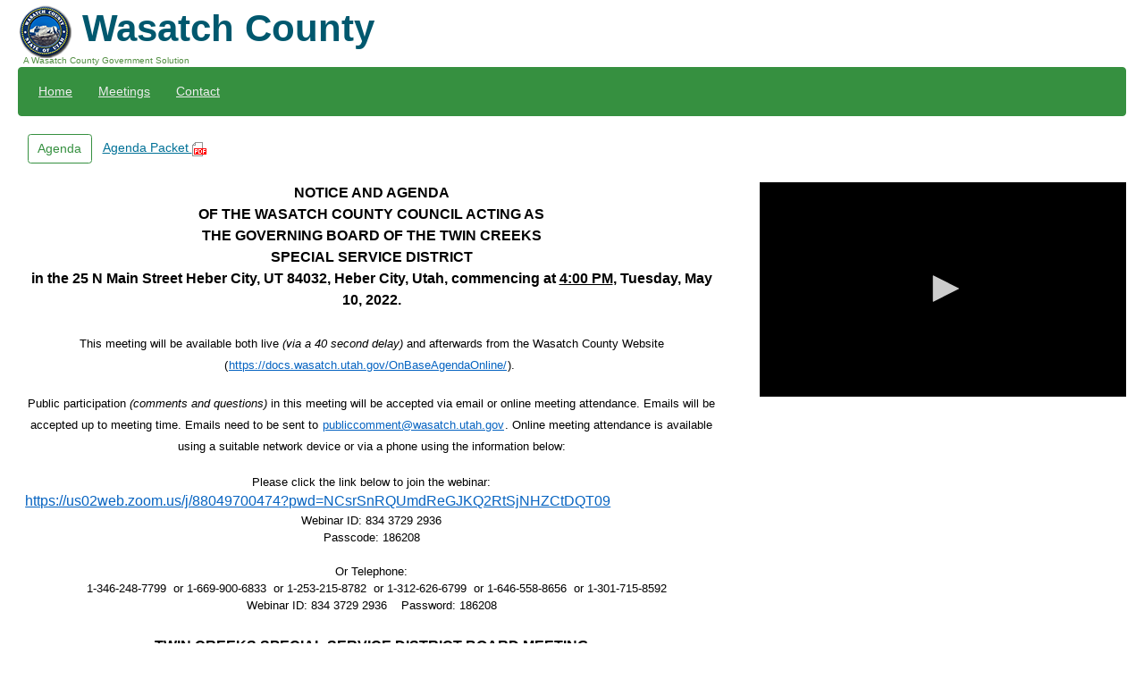

--- FILE ---
content_type: text/html; charset=utf-8
request_url: https://docs.wasatch.utah.gov/OnBaseAgendaOnline/Meetings/ViewMeeting?id=1724&doctype=1
body_size: 28379
content:

<!DOCTYPE html>
<html lang="en-us">
<head>
	<meta charset="utf-8" />
	<title>Twin Creeks Special Service District - 5/10/2022 4:00:00 PM - OnBase Agenda Online</title>
	<link href="/OnBaseAgendaOnline/favicon.ico" rel="shortcut icon" type="image/x-icon" />
	<meta name="viewport" content="width=device-width" />
	
	<meta name="format-detection" content="telephone=no" />

	<script src="/OnBaseAgendaOnline/bundles/jquery?v=0XJqbYX4tFhH25_G_qbbiJSeeoDaZY7hjfcdPnQjLwc1"></script>


	<link href="/OnBaseAgendaOnline/bundles/css?v=70WAfh5_Fryuvc09STu6rVeZuOqzlpEN2LfMECCmFrw1" rel="stylesheet"/>



	<script src="/OnBaseAgendaOnline/Scripts/bootstrap.bundle-5.1.3.min.js" type="text/javascript"></script>

	<!-- Dynamic Stylesheet -->
	<link href="/OnBaseAgendaOnline/Style" rel="stylesheet" />
</head>
<body>
	<div id="accessible-nav" class="visually-hidden-focusable accessible-nav navbar">
		<ul class="nav navbar-nav">
			<li class="nav-link">
				<a id="skip-to-main-content" href="#main-content">Skip to main content</a>
			</li>
			<li class="nav-link">
				<a id="skip-to-intro-content" class="hidden" href="#intro-content">Skip to introduction content</a>
			</li>
			<li class="nav-link">
				<a id="skip-to-search-content" class="hidden" href="#search-content">Skip to search</a>
			</li>
		</ul>
	</div>
	<div id="logo-container">
		
<div class="logo">
	<img src="https://docs.wasatch.utah.gov/OnBaseAgendaOnline/images/AgendaLogo1.png" alt="Logo"> 
	Wasatch County
</div> 
<div class="logo-small">
	A Wasatch County Government Solution
</div>
	</div>
	<div id="navbar" class="navbar navbar-expand-sm navbar-dark" role="navigation">
		<div class="navbar-header">
			<button class="navbar-toggler"
					type="button"
					data-bs-toggle="collapse"
					data-bs-target="#navbarNavAltMarkup"
					aria-controls="navbarNavAltMarkup"
					aria-expanded="false">
				<span class="navbar-toggler-icon header"></span>
			</button>
			<div class="media-collapse">
				<span id="media-collapse-text">Hide Media</span>
			</div>
		</div>
		<div id="navbarNavAltMarkup" class="navbar-collapse collapse">
			<ul class="nav navbar-nav">
				<li class="nav-link"><a href="/OnBaseAgendaOnline/" id="lnkNavHome" title="Navigate to home page">Home</a></li>
				<li class="nav-link"><a href="/OnBaseAgendaOnline/Meetings" id="lnkNavMeetings" title="Navigate to meeting search page">Meetings</a></li>
				<li class="nav-link"><a href="/OnBaseAgendaOnline/Home/Contact" id="lnkNavContact" title="Navigate to contact info page">Contact</a></li>
			</ul>
		</div>

	</div>
	<div>
		
		<section class="content-wrapper clear-fix">
			
<script type="text/javascript">
	const TABLET_SIZE = 900;
	const PHONE_SIZE = 480;

	var g_isLargeDisplay = true;
	var g_documentType = '1';
	var g_mediaAndItemViewTop = 0;

	$(window).on('load', function () {
		loadAgendaDocument(g_documentType);
	});

	$(document).ready(function () {
		g_mediaAndItemViewTop = $('#mediaAndItemView').offset().top;

		checkIfLargeDisplay();

		setupKeyNavigationOfOutline();
	});

	$(window).on("scroll", function () {
		positionPanels();
	});

	$(window).on("resize", function () {
		checkIfLargeDisplay();

		positionPanels();
	});

	function loadAgendaDocument(doctype)
	{
		var type = 'agenda';
		var isDocumentAvailable = 'True';

		if ( doctype == 2 )
		{
			type = 'minutes';
			isDocumentAvailable = 'False';
		}
		else if ( doctype == 3 )
		{
			type = 'summary';
			isDocumentAvailable ='False';
		}

		var url = '/OnBaseAgendaOnline/Documents/ViewAgenda?meetingId=1724&type=AGENDATYPEVALUE&doctype=' + doctype;

		url = url.replace('AGENDATYPEVALUE', type);

		if (isDocumentAvailable == "False")
		{
			$('#main-content').html('Document unavailable');
		}
		else
		{
			$.get
			(
				url,
				function (data)
				{
					//deleting inherited meta and title tags
					$(document).ready(function () {
						let parentElement = $('#main-content');
						if (parentElement.length > 0) {
							parentElement.find('meta').remove();
							parentElement.find('title').remove();
						}
					})

					$('#main-content').html(data);
					var linkId = 1;
					//replace the link hrefs and create the click handler using jquery (used for IE9 and IE10 compatibility)
					$('#main-content a').each(function () {
						if ($(this).attr("href") != null) {
							// add ID for automation
							if ($(this).attr("id") == null) {
								$(this).attr("id", "lnkAgendaItem_" + linkId++);
							}
							let hrefValue = $(this).attr("href");
							let dataRegex = /loadAgendaItem\((\d{1,}),(true|false)\)/.exec(hrefValue);

							if (dataRegex != null)
							{
								let sectionOrItemId = dataRegex[1];
								let isSection = dataRegex[2] == "true";

								if (sectionOrItemId != null && isSection != null){
									$(this).click(function (e){
										loadAgendaItem(sectionOrItemId, isSection);
										selectTreeItemByObject($(this));
										e.preventDefault();
										return false;
									});

									$(this).attr("href", "#mediaAndItemView");
									$(this).attr("tabIndex", "-1");
									if (isSection) {
										$(this).attr("title", "Read more details about this section");
									}
									else {
										$(this).attr("title", "Read more details about this item");
									}
								}
							}
						}
					});
					setupTreeNavigation();

					$(window).resize();
				}
			);
		}

		// The global document type gets reset to whatever meeting document button was clicked.
		g_documentType = doctype;

		// Update agenda buttons
		updateAgendaButtons();

		// Clear out the item view section.
		$('#itemView').empty();

		positionPanels();
	}

	function loadAgendaItem(itemId, isSection)
	{
		var type = 'agenda';

		if ( g_documentType == 2 )
		{
			type = 'minutes';
		}
		else if ( g_documentType == 3 )
		{
			type = 'summary';
		}

		var url = '/OnBaseAgendaOnline/Meetings/ViewMeetingAgendaItem?meetingId=1724&itemId=ITEMIDVALUE&isSection=ISSECTIONVALUE&type=AGENDATYPEVALUE'
					.replace("ITEMIDVALUE", encodeURIComponent(itemId))
					.replace("ISSECTIONVALUE", isSection ? "true" : "false")
					.replace('AGENDATYPEVALUE', type);

		$.get
		(
			url,
			function (data)
			{
				$('#itemView').html(data);

				$(window).resize();

				$("#mediaAndItemView").focus();

				let scrollOffset = 0;
				if (!g_isLargeDisplay)
				{
                    let playerContainerHeight = 0;
                    if ($("#player-container")[0]) {
                        playerContainerHeight = $("#player-container").outerHeight() + $("#navbar").outerHeight();
					}
                    scrollOffset = playerContainerHeight + 60;
				}
				window.scrollTo({
					top: ($("#mediaAndItemView").position().top - scrollOffset),
					behavior: "smooth"
					});
			}
		);

		
		if (isSection) {
			if (sectionEventPoints[itemId] != null)
			{
				jumpMedia(sectionEventPoints[itemId]);
			}
		}
		else
		{
			if (itemEventPoints[itemId] != null)
			{
				jumpMedia(itemEventPoints[itemId]);
			}
		}
		
	}

	function loadAgendaSection(sectionId)
	{
		loadAgendaItem(sectionId, true);
	}

	function updateAgendaButtons()
	{
		if (g_documentType == 2)
		{
			clearCurrentButton("#btnAgenda");
			clearCurrentButton("#btnSummary");
			setCurrentButton("#btnMinutes");
		}
		else if (g_documentType == 3)
		{
			clearCurrentButton("#btnAgenda");
			setCurrentButton("#btnSummary");
			clearCurrentButton("#btnMinutes");
		}
		else
		{
			setCurrentButton("#btnAgenda");
			clearCurrentButton("#btnSummary");
			clearCurrentButton("#btnMinutes");
		}
	}

	function setCurrentButton(buttonId) {
		$(buttonId).attr({
			disabled: "disabled",
			class: "btn btn-default"
		});
	}

	function clearCurrentButton(buttonId) {
		$(buttonId).attr({
			class: "btn btn-primary"
		});

		$(buttonId).removeAttr('disabled');
	}

	function checkIfLargeDisplay() {
		g_isLargeDisplay = $(window).width() >= TABLET_SIZE;
	}

	function positionPanels() {
		if (g_isLargeDisplay) {
			positionPanelsOnRight();
		}
		else
		{
			positionPanelsOnBottom();
		}
	}

	function positionPanelsOnRight() {
		let windowWidth = $(window).width();
		let verticleScrollOffset = $(window).scrollTop();

		$('#main-content').css("width", windowWidth * .63).css("float", "left");
		$('#mediaAndItemView').css("width", windowWidth * .32).css("float", "right")
			.css('top', calculateMediaAndItemViewTop(verticleScrollOffset) + 'px');

		$('#itemView').css("overflow-y", "scroll")
			.css('height', calculateItemDetailsHeight(verticleScrollOffset) + 'px');
	}

	function positionPanelsOnBottom() {
		$('#main-content').css("width", "auto").css("float", "none");
		$('#mediaAndItemView').css("width", "auto").css("float", "none").css('top', 'auto');
		$('#itemView').css("overflow-y", "auto").css('height', "auto");
	}

	function calculateMediaAndItemViewTop(verticleScrollOffset) {
		if (verticleScrollOffset > g_mediaAndItemViewTop) {
			return Math.floor(verticleScrollOffset - g_mediaAndItemViewTop);
		}
		return 0;
	}

	function calculateItemDetailsHeight(verticleScrollOffset) {
		let playerContainerHeight = 0;
		if ($("#player-container")[0]) {
            playerContainerHeight = $("#player-container").outerHeight();
		}
        let height = ($(window).height() - playerContainerHeight);
		if (verticleScrollOffset < g_mediaAndItemViewTop) {
			height -= g_mediaAndItemViewTop - verticleScrollOffset;
		}
		return Math.floor(height);
	}

	// Keyboard accessibility for meeting tree
	const PAGE_UP_PAGE_DOWN_NODE_JUMP = 5;

	function setupKeyNavigationOfOutline() {
		$("#main-content").on("keydown", handleKeyDownOnTree);
	}

	function handleKeyDownOnTree(e) {
		var handled = true;
		switch (e.key) {
			case 'Up':
			case "ArrowUp":
				selectTreeItemByIndex(currentTreeIndex - 1);
				break;
			case 'Down':
			case "ArrowDown":
				selectTreeItemByIndex(currentTreeIndex + 1);
				break;

			case "PageUp":
				selectTreeItemByIndex(currentTreeIndex - PAGE_UP_PAGE_DOWN_NODE_JUMP);
				break;
			case "PageDown":
				selectTreeItemByIndex(currentTreeIndex + PAGE_UP_PAGE_DOWN_NODE_JUMP);
				break;

			case "Home":
				selectTreeItemByIndex(0);
				break;
			case "End":
				selectTreeItemByIndex(treeItems.length - 1);
				break;

			case "Enter":
				showDetails();
				break;

			default:
				handled = false;
		}
		if (handled) {
			e.stopPropagation();
			e.preventDefault();
		}
	}

	var treeItems;
	var currentTreeIndex = -1;
	var firstTime = true;

	function setupTreeNavigation() {
		currentTreeIndex = -1;
		treeItems = $("#main-content a[href='#mediaAndItemView']");

		selectTreeItemByIndex(0, false);
		if (!firstTime) {
			$('#skip-to-main-content').click();
		}
		firstTime = false;
	}

	function selectTreeItemByIndex(newIndex, setFocus = true) {
		clearSelectedTreeItem();

		if (newIndex < 0) {
			currentTreeIndex = 0;
		}
		else if (newIndex >= treeItems.length) {
			currentTreeIndex = treeItems.length - 1;
		}
		else {
			currentTreeIndex = newIndex;
		}

		selectTreeItem($(treeItems[currentTreeIndex]), setFocus);
	}

	function selectTreeItemByObject(treeItem) {
		selectTreeItemByIndex(getTreeItemIndex(treeItem), true);
	}

	function clearSelectedTreeItem() {
		if (currentTreeIndex >= 0 && currentTreeIndex < treeItems.length) {
			$(treeItems[currentTreeIndex]).removeClass("selected-item");
			$(treeItems[currentTreeIndex]).attr("tabIndex", "-1");
		}
	}

	function selectTreeItem(treeItem, setFocus = true) {
		treeItem.addClass("selected-item");
		treeItem.attr("tabIndex", "0");
		if (setFocus) {
			treeItem.focus();
		}
	}

	function getTreeItemIndex(treeItem) {
		return treeItems.index(treeItem);
	}

	function showDetails() {
		if (currentTreeIndex >= 0 && currentTreeIndex < treeItems.length) {
			$(treeItems[currentTreeIndex]).trigger("click");
		}
	}

	function focusBackToTreeItem() {
		let item = $(treeItems[currentTreeIndex]);
		item.focus();
		let offset = 60;
		// If small screen and showing media, offset by player and navigation bar height
		if ($(".media-collapse").is(":visible")) {
            offset += $(".player-container").outerHeight() + $(".navbar").outerHeight();
		}
        $(document).scrollTop(item.offset().top - offset);
	}
	// Keyboard accessibility for meeting tree
</script>
    <div id="agenda-table" class="container-fluid">
        <div id="agenda-container" class="row">
            <div class="no-padding">
                <div class="container-fluid">
                    <div class="row">
                        <div class="col-md-9 no-padding-left">
                            <div>
                                    <a href="#main-content" id="btnAgenda" role="button" class="btn btn-primary" onclick="loadAgendaDocument(1);" title="View Agenda for Twin Creeks Special Service District Twin Creeks Special Service District on 5/10/2022 4:00:00 PM">Agenda</a>
                                                                                                                                    <span class="meetingPadding"></span>
                                    <a href="/OnBaseAgendaOnline/Documents/DownloadFile/Twin_Creeks_Special_Service_District_1724_Agenda_Packet_5_10_2022_4_00_00_PM.pdf?documentType=5&amp;meetingId=1724&amp;isAttachment=True" id="lnkAgendaPacket" target="_blank"
                                       title="View PDF of Agenda Packet for Twin Creeks Special Service District Twin Creeks Special Service District on 5/10/2022 4:00:00 PM in a new tab">
                                        Agenda Packet
                                        <img src="/OnBaseAgendaOnline/Images/PDF_16x16.png" alt="PDF Icon" />
                                    </a>
                                								                            </div>
                        </div>
                    </div>
                </div>
                <br>
            </div>
        </div>

        <div class="row">
            <div class="no-padding">

                <div id="main-content" role="main" class="no-padding-left" aria-label="Meeting outline structure.  Can be navigated by using the following keys: &#39;up&#39;, &#39;down&#39;, &#39;home&#39;, &#39;end&#39;, &#39;page up&#39;, &#39;page down&#39;.  Keys navigate respectively to the item: &#39;previous&#39;, &#39;next&#39;, &#39;first&#39;, &#39;last&#39;, &#39;up 5&#39;, or &#39;down 5&#39;.  Use the &#39;Enter&#39; key to view the details of what is selected.">
                </div>

                <section id="mediaAndItemView" class="no-padding-right" tabindex="-1" aria-label="Details of the selected meeting item or section">
                    <div id="mediaView">



<script src="../Scripts/jwplayer/jwplayer.js?8.38.2"></script>

<script src="/OnBaseAgendaOnline/Scripts/browser.js"></script>

<script>
	var currentEventPoint;

	$.ajax({
		url: "/OnBaseAgendaOnline/Media/Validate"
	}).done(function (data) {
		jwplayer.key = data;
		SetupPlayer();
	});

	const RETRY_MAX = 30; // Roughly 5 minutes (30 * 10 seconds of HLS timeouts)
	var retryCounter = 0;

	const handleError = (e) => {
		// Error 232001 comes when the chunklist file fails to download but the playlist file is successful
		// see: https://developer.jwplayer.com/jwplayer/docs/jw8-player-errors-reference#232001
		if (retryCounter < RETRY_MAX && e.code == 232001) {
			retryCounter++;
			console.warn("Trying again to view the video: " + retryCounter);
			SetupPlayer();
		}
		else if (retryCounter >= RETRY_MAX) {
			console.warn("Video retry timed out");
		}
		// Note: error code 232404 when cache is full
	};

	function SetupPlayer() {
		//JWPLAYER
		var playerInstance = jwplayer('player').setup({
			playlist: [{
				file: "https://d2rwrkaun25yhl.cloudfront.net/mcvod/mediacache/amlst:uc4ibKH4Q6xyLFo4qWZ3xf5WveL9SHgh2-a-_D6EpvY_tAdvA-TbOhjPxO61EHXU/playlist.m3u8?instance=1&amp;token=Lx_3uFD97a-iyNHT9rNA8uhE6ahsW17Bfub_nLxp4Rb223W2aA"
			}],
			stretching: "uniform",
			base : "../scripts/jwplayer/",
			width: "100%",
			height: "280px",
			androidhls: true,
			autostart: false,
			events: {
				onReady: function (e) {
					$(window).trigger("resize");
				},
				onPlay: function (e) {
					if (currentEventPoint != null) {
						jwplayer('player').seek(currentEventPoint);
						currentEventPoint = null; //set the currentEventPoint to null after the player has jumped.
					}
				},
				onSetupError: function (e) {
					if ($.browser.needsFlash() == true && jwplayer().getRenderingMode() == "html5") {
						$("#player-container").html('<div class="noflash">' +
														'<span>' +
															'Sorry, Flash Player is either not installed or not enabled. <br />Please install or enable the flash plugin.' +
														'</span>' +
													'</div>');
					};
				},
			}
		});
		playerInstance.on('error', handleError);
	}

</script>

<div id="player-container" class="player-container">
	<div tabindex="0" class="jwplayer jw-reset jw-skin-seven jw-state-idle" id="player" style="width: 480px; height: 270px;">
		<div class="jw-aspect jw-reset"></div>
		<div class="jw-media jw-reset">
			<object name="myElement_swf_0" width="100%" height="100%" class="jw-swf jw-reset" id="myElement_swf_0" data="../Scripts/jwplayer/jwplayer.flash.swf" type="application/x-shockwave-flash" style="left: 0px; top: 0px; right: 0px; bottom: 0px; display: block; position: absolute;" bgcolor="#000000">
				<param name="allowfullscreen" value="true">
				<param name="allowscriptaccess" value="always">
				<param name="wmode" value="opaque">
				<param name="menu" value="false">
			</object>
		</div>
		<div class="jw-preview jw-reset"></div>
		<div class="jw-captions jw-reset">
			<div class="jw-captions-window jw-reset">
				<span class="jw-captions-text jw-reset"></span>
			</div>
		</div>
		<div class="jw-title jw-reset" style="display: none;">
			<div class="jw-title-primary jw-reset"></div>
			<div class="jw-title-secondary jw-reset"></div>
		</div>
		<div class="jw-overlays jw-reset"></div>
		<div class="jw-controls jw-reset">
			<div class="jw-display-icon-container jw-background-color jw-reset">
				<div class="jw-icon jw-icon-display jw-button-color jw-reset"></div>
			</div>
			<div class="jw-controls-right jw-reset">
				<div class="jw-dock jw-reset">
				</div>
			</div>
			<div class="jw-controlbar jw-background-color jw-reset">
				<div class="jw-group jw-controlbar-left-group jw-reset">
					<div class="jw-icon jw-icon-inline jw-button-color jw-reset jw-icon-playback"></div>
					<div class="jw-icon jw-icon-inline jw-button-color jw-reset jw-icon-prev" style="display: none;"></div>
					<div class="jw-icon jw-icon-tooltip jw-icon-playlist jw-button-color jw-reset jw-hidden">
						<div class="jw-overlay jw-reset"></div>
					</div>
					<div class="jw-icon jw-icon-inline jw-button-color jw-reset jw-icon-next" style="display: none;"></div>
					<span class="jw-text jw-reset jw-text-elapsed">00:00</span>
				</div>
				<div class="jw-group jw-controlbar-center-group jw-reset">
					<div class="jw-slider-time jw-background-color jw-reset jw-slider-horizontal jw-reset">
						<div class="jw-slider-container jw-reset">
							<div class="jw-rail jw-reset"></div>
							<div class="jw-buffer jw-reset" style="width: 0%;"></div>
							<div class="jw-progress jw-reset" style="width: 0%;"></div>
							<div class="jw-knob jw-reset" style="left: 0%;"></div>
							<div class="jw-icon jw-icon-tooltip jw-tooltip-time jw-button-color jw-reset"><div class="jw-overlay jw-reset"><div class="jw-time-tip jw-background-color jw-reset"><div class="jw-reset" style="width: 0px; height: 0px;"></div><span class="jw-text jw-reset"></span></div></div></div>
						</div>
					</div>
					<span class="jw-text jw-reset jw-text-alt"></span>
				</div>
				<div class="jw-group jw-controlbar-right-group jw-reset">
					<span class="jw-text jw-reset jw-text-duration">00:00</span>
					<div class="jw-icon jw-icon-tooltip jw-icon-hd jw-button-color jw-reset jw-hidden">
						<div class="jw-overlay jw-reset"></div>
					</div>
					<div class="jw-icon jw-icon-tooltip jw-icon-cc jw-button-color jw-reset jw-hidden jw-off">
						<div class="jw-overlay jw-reset"></div>
					</div>
					<div class="jw-icon jw-icon-tooltip jw-icon-audio-tracks jw-button-color jw-reset jw-hidden">
						<div class="jw-overlay jw-reset"></div>
					</div>
					<div class="jw-icon jw-icon-tooltip jw-icon-more jw-button-color jw-reset jw-hidden">
						<div class="jw-overlay-horizontal jw-reset"></div>
					</div>
					<div class="jw-icon jw-icon-inline jw-button-color jw-reset jw-icon-volume"></div>
					<div class="jw-icon jw-icon-inline jw-button-color jw-reset jw-icon-cast jw-off" style="display: none;"></div>
					<div class="jw-slider-volume jw-background-color jw-reset jw-slider-horizontal jw-reset">
						<div class="jw-slider-container jw-reset">
							<div class="jw-rail jw-reset"></div>
							<div class="jw-buffer jw-reset"></div>
							<div class="jw-progress jw-reset" style="width: 90%;"></div>
							<div class="jw-knob jw-reset" style="left: 90%;"></div>
						</div>
					</div>
					<div class="jw-icon jw-icon-tooltip jw-icon-volume jw-button-color jw-reset">
						<div class="jw-overlay jw-reset">
							<div class="jw-slider-volume jw-volume-tip jw-background-color jw-reset jw-slider-vertical jw-reset">
								<div class="jw-slider-container jw-reset">
									<div class="jw-rail jw-reset"></div>
									<div class="jw-buffer jw-reset"></div>
									<div class="jw-progress jw-reset" style="height: 90%;"></div>
									<div class="jw-knob jw-reset" style="bottom: 90%;"></div>
								</div>
							</div>
						</div>
					</div>
					<div class="jw-icon jw-icon-inline jw-button-color jw-reset jw-icon-fullscreen">

					</div>
				</div>
			</div>
		</div>
	</div>
</div>

<script type="text/javascript">

	// use the resize function on the window to apply the css for tablet and phone size.
	// resize method is used because the point the player jumps to the bottom could be different.
	// Called from Player.cshtml
    function resizePlayerControl(playerHeight) {
        if ($(".player-container").outerHeight() != 0) {
			jwplayer('player').resize("100%", playerHeight);
		}
	}

	function jumpMedia(point) {
		var isLive = 'false';

		//we don't want to attemp a jump if its a live video
		if (isLive == "false") {
			currentEventPoint = point;
			jwplayer('player').seek(point);

		}
	}


</script>

<script type="text/javascript">    
	const PLAYER_PADDING = 4;
	const NAV_BAR_PADDING = 14;
	const DEFAULT_PLAYER_HEIGHT = 280;

	$(document).ready(function () {
		const ANIMATION_SPEED = 300;

		$(".media-collapse").click(function (e) {
            var playerHeight = calculatePlayerHeightForTogglingShowHideMedia();

			// Animate player container
			$(".player-container").animate({
				height: playerHeight
			}, ANIMATION_SPEED, function (e) {
                if (playerHeight == 0) {
					$("#media-collapse-text").text("Show Media");
                    $("#player").height(0);
				}
				else {
					$("#media-collapse-text").text("Hide Media");
                    $("#player").height(playerHeight);
				}
			});

			// Animate Show/Hide Media button
			$(".media-collapse").animate({ top: playerHeight }, ANIMATION_SPEED);

			// Animate Navigation bar
			$("#navbar").animate({ top: playerHeight }, ANIMATION_SPEED);

			// Animate Meeting document container
			$("#agenda-container").animate({
				"margin-top": playerHeight + $("#navbar").height() + NAV_BAR_PADDING + PLAYER_PADDING
			}, ANIMATION_SPEED);
		});

		$(window).trigger("resize");
	});

	// use the resize function on the window to apply the CSS for tablet and phone size.
	// resize method is used because the point the player jumps to the bottom could be different.
	$(window).resize(function () {
		let playerHeight = DEFAULT_PLAYER_HEIGHT;
        if (isPlayerVisible()) {
			$("#media-collapse-text").text("Hide Media");
			if ($(window).width() <= TABLET_SIZE) {
				playerHeight = showPlayerOnTop();
			} else {
                playerHeight = showPlayerOnRight();
			}
		} else {
			$("#media-collapse-text").text("Show Media");

			if ($(window).width() >= TABLET_SIZE) {
				// If resizing to a larger screen size and the player is hidden, then show it on the right-hand side
                playerHeight = showPlayerOnRight();
			}
		}

		$(".media-collapse").css({
			position: "fixed",
			top: $(".player-container").height(),
			left: ($(window).width() / 2) - ($('.media-collapse').width() / 2),
			"z-index": 100
		});

        resizePlayerControl(playerHeight); // Calls method in JWPlayer.cshtml or YoutubePlayer.cshtml
	});

	function calculatePlayerHeightForTogglingShowHideMedia() {
		let result = 0;

        if (!isPlayerVisible()) {
            if ($(window).width() <= TABLET_SIZE) {
                result = DEFAULT_PLAYER_HEIGHT;
            }
		}
        return calculatePlayerHeightFromWindowHeight(result);
	}

	function isPlayerVisible() {
		return $(".player-container").height() != 0;
	}

	function showPlayerOnTop() {
		$(".media-collapse").show();
        $(".player-container").show();
		let playerHeight = calculatePlayerHeightFromWindowHeight(DEFAULT_PLAYER_HEIGHT);

        $(".player-container").css(
            {
                position: "fixed",
                top: 0,
                left: 0,
                height: playerHeight,
                "z-index": 98
            }
        );
        $("#navbar").css(
            {
                width: "100%",
                position: "fixed",
                top: playerHeight,
                left: 0,
                "z-index": 99,
                "border-radius": "0px"
            }
        );

        $("#agenda-container").css({
            "margin-top": $("#navbar").height() + NAV_BAR_PADDING + playerHeight + PLAYER_PADDING,
            "z-index": 101
        });

		$("#logo-container").hide();
		return playerHeight;
	}

	function showPlayerOnRight() {
        let playerHeight = calculatePlayerHeightFromWindowHeight(DEFAULT_PLAYER_HEIGHT);
        $(".media-collapse").hide();
		$(".player-container").show();

        $(".player-container").css(
            {
                position: "relative",
                height: playerHeight
            }
		);
        $("#navbar").removeAttr("style");
        $("#navbar").addClass("navbar navbar-dark");
        $("#agenda-container").css("margin-top", "0px");
		$("#logo-container").show();
        return playerHeight;
	}

	function calculatePlayerHeightFromWindowHeight(currentHeight) {
		let windowHeight = $(window).height();

        // Don't allow player be taller than 33% of the screen height
		if (windowHeight / 3 < currentHeight) {
			return windowHeight / 3;
		}
		return currentHeight;
	}
</script>                    </div>
                    <div id="itemView">
                    </div>
                </section>
            </div>
        </div>
    </div>
    <br>
    <br>
    <script type="text/javascript">
		var itemEventPoints =
			{
27817: 60,27816: 27,27818: 100,27819: 1333,27820: 1603,27965: 27,27966: 60,27967: 100,27968: 1333,27969: 1603,			}

		var sectionEventPoints =
			{
			}
    </script>

		</section>
	</div>
	<div class="footer">
		<div class="container">
			<div class="row">
				<div class="no-padding-left copyright">
					<img src="/OnBaseAgendaOnline/Images/OnBase_Logo.png" class="onbase-logo" alt="OnBase Logo" />
					Copyright &#169; 2015-2026 Hyland Software, Inc.
				</div>
			</div>
		</div>
	</div>

	<script src="/OnBaseAgendaOnline/bundles/corescripts?v=LxMT2rkVb7Kcf18O6c81PWDDd4soZlhj0Zx-1ZqWDFU1"></script>


	<!--Version: 25.1.4.1000-->
</body>
</html>


--- FILE ---
content_type: text/html; charset=utf-8
request_url: https://docs.wasatch.utah.gov/OnBaseAgendaOnline/Documents/ViewAgenda?meetingId=1724&type=agenda&doctype=1
body_size: 14453
content:
<html><head><meta http-equiv="Content-Type" content="text/html; charset=utf-8" /><meta http-equiv="Content-Style-Type" content="text/css" /><meta name="generator" content="Aspose.Words for .NET 21.1.0" /><title></title></head><body style="font-family:'Times New Roman'; font-size:12pt"><div><table cellspacing="0" cellpadding="0" style="width:100%; border-collapse:collapse"><tr><td style="width:100%; padding-right:5.4pt; padding-left:5.4pt; vertical-align:top"><p style="margin-top:0pt; margin-bottom:0pt; text-align:center; font-size:12pt"><span style="font-weight:bold">NOTICE AND AGENDA</span></p><p style="margin-top:0pt; margin-bottom:0pt; text-align:center; font-size:12pt"><span style="font-weight:bold">OF THE WASATCH COUNTY COUNCIL ACTING AS</span></p><p style="margin-top:0pt; margin-bottom:0pt; text-align:center; font-size:12pt"><span style="font-weight:bold">THE GOVERNING BOARD OF THE TWIN CREEKS</span><br /><span style="font-weight:bold"> SPECIAL SERVICE DISTRICT</span></p><p style="margin-top:0pt; margin-bottom:0pt; text-align:center; font-size:12pt"><span style="font-weight:bold">in the 25 N Main Street Heber City, UT 84032, Heber City, Utah, commencing at </span><span style="font-weight:bold; text-decoration:underline">4:00 PM</span><span style="font-weight:bold">, Tuesday, May 10, 2022.</span></p><p style="margin-top:0pt; margin-bottom:0pt; font-size:12pt"><span style="font-weight:bold; -aw-import:ignore">&#xa0;</span></p><p style="margin-top:0pt; margin-bottom:0pt; text-align:center; font-size:12pt"><span style="font-size:10pt">This meeting will be available both live </span><span style="font-size:10pt; font-style:italic">(via a 40 second delay)</span><span style="font-size:10pt"> and afterwards from the Wasatch County Website (</span><a href="https://docs.wasatch.utah.gov/OnBaseAgendaOnline/" style="text-decoration:none"><span style="font-size:10pt; text-decoration:underline; color:#0563c1">https://docs.wasatch.utah.gov/OnBaseAgendaOnline/</span></a><span style="font-size:10pt">).</span><span style="font-size:10pt; -aw-import:spaces">&#xa0; </span></p><p style="margin-top:0pt; margin-bottom:0pt; text-align:center; font-size:10pt"><span style="-aw-import:ignore">&#xa0;</span></p><p style="margin-top:0pt; margin-bottom:0pt; text-align:center; font-size:12pt"><span style="font-size:10pt">Public participation </span><span style="font-size:10pt; font-style:italic">(comments and questions)</span><span style="font-size:10pt"> in this meeting will be accepted via email or online meeting attendance. Emails will be accepted up to meeting time. Emails need to be sent to </span><a href="mailto:publiccomment@wasatch.utah.gov" style="text-decoration:none"><span style="font-size:10pt; text-decoration:underline; color:#0563c1">publiccomment@wasatch.utah.gov</span></a><span style="font-size:10pt">. Online meeting attendance is available using a suitable network device or via a phone using the information below:</span></p><p style="margin-top:0pt; margin-bottom:0pt; text-align:center; font-size:10pt"><span style="-aw-import:ignore">&#xa0;</span></p><p style="margin-top:0pt; margin-bottom:0pt; text-align:center; font-size:10pt"><span>Please click the link below to join the webinar: </span></p><p style="margin-top:0pt; margin-bottom:0pt; font-size:12pt"><a href="https://us02web.zoom.us/j/88049700474?pwd=NCsrSnRQUmdReGJKQ2RtSjNHZCtDQT09" style="text-decoration:none"><span style="text-decoration:underline; color:#0563c1">https://us02web.zoom.us/j/88049700474?pwd=NCsrSnRQUmdReGJKQ2RtSjNHZCtDQT09</span></a></p><p style="margin-top:0pt; margin-bottom:0pt; text-align:center; font-size:10pt"><span>Webinar ID: 834 3729 2936</span></p><p style="margin-top:0pt; margin-bottom:0pt; text-align:center; font-size:10pt"><span>Passcode: 186208</span></p><p style="margin-top:0pt; margin-bottom:0pt; text-align:center; font-size:10pt"><span style="-aw-import:ignore">&#xa0;</span></p><p style="margin-top:0pt; margin-bottom:0pt; text-align:center; font-size:10pt"><span>Or Telephone:</span></p><p style="margin-top:0pt; margin-bottom:0pt; text-align:center; font-size:10pt"><span style="-aw-import:spaces">&#xa0;&#xa0; </span><span>1-346-248-7799</span><span style="-aw-import:spaces">&#xa0; </span><span>or 1-669-900-6833</span><span style="-aw-import:spaces">&#xa0; </span><span>or 1-253-215-8782</span><span style="-aw-import:spaces">&#xa0; </span><span>or 1-312-626-6799</span><span style="-aw-import:spaces">&#xa0; </span><span>or 1-646-558-8656</span><span style="-aw-import:spaces">&#xa0; </span><span>or 1-301-715-8592 </span></p><p style="margin-top:0pt; margin-bottom:0pt; text-align:center; font-size:10pt"><span>Webinar ID: 834 3729 2936</span><span style="-aw-import:spaces">&#xa0;&#xa0;&#xa0; </span><span>Password: 186208</span></p><p style="margin-top:0pt; margin-bottom:0pt; font-size:12pt"><span style="font-weight:bold; -aw-import:ignore">&#xa0;</span></p><p style="margin-top:0pt; margin-bottom:0pt; text-align:center; font-size:12pt"><span style="font-weight:bold">TWIN CREEKS SPECIAL SERVICE DISTRICT BOARD MEETING</span></p><p style="margin-top:0pt; margin-bottom:0pt; text-align:center; font-size:12pt"><span style="font-weight:bold">DATE: Tuesday, May 10, 2022</span></p><p style="margin-top:0pt; margin-bottom:0pt; text-align:center; font-size:12pt"><span style="font-weight:bold">Order of Agenda Items Subject to Change without Notice</span></p></td></tr></table><p style="margin-top:0pt; margin-bottom:0pt"><span style="-aw-import:ignore">&#xa0;</span></p><p style="margin-top:0pt; margin-bottom:0pt"><span style="-aw-import:ignore">&#xa0;</span></p><p style="margin-top:0pt; margin-bottom:0pt"><span style="-aw-import:ignore">&#xa0;</span></p><table cellspacing="0" cellpadding="0" style="width:100%; border-collapse:collapse"><tr><td style="width:100%; padding-right:5.4pt; padding-left:5.4pt; vertical-align:top"><p style="margin-top:0pt; margin-bottom:0pt; font-size:12pt"><a name="S19190"></a><a href="javascript:loadAgendaItem(19190,true);" style="text-decoration:none"><span style="font-weight:bold; text-decoration:underline; color:#0563c1">Regular Session</span></a><span style="-aw-bookmark-end:S19190"></span></p></td></tr></table><p style="margin-top:0pt; margin-bottom:0pt"><span style="-aw-import:ignore">&#xa0;</span></p><table cellspacing="0" cellpadding="0" style="width:94.58%; margin-left:27.9pt; border-collapse:collapse"><tr style="height:14pt"><td style="width:7.66%; padding-right:5.4pt; padding-left:5.4pt; vertical-align:top"><p style="margin-top:0pt; margin-bottom:0pt; font-size:12pt"><span>1</span></p></td><td style="width:92.34%; padding-right:5.4pt; padding-left:5.4pt; vertical-align:top"><p style="margin-top:0pt; margin-bottom:0pt; font-size:12pt"><a name="I27816"></a><a href="javascript:loadAgendaItem(27816,false);" style="text-decoration:none"><span style="text-decoration:underline; color:#0563c1">Approval of Minutes &amp; Public Hearing Minutes-April 12</span></a><span style="-aw-bookmark-end:I27816"></span></p></td></tr></table><p style="margin-top:0pt; margin-bottom:0pt"><span style="-aw-import:ignore">&#xa0;</span></p><table cellspacing="0" cellpadding="0" style="width:94.58%; margin-left:27.9pt; border-collapse:collapse"><tr style="height:14pt"><td style="width:7.66%; padding-right:5.4pt; padding-left:5.4pt; vertical-align:top"><p style="margin-top:0pt; margin-bottom:0pt; font-size:12pt"><span>2</span></p></td><td style="width:92.34%; padding-right:5.4pt; padding-left:5.4pt; vertical-align:top"><p style="margin-top:0pt; margin-bottom:0pt; font-size:12pt"><a name="I27817"></a><a href="javascript:loadAgendaItem(27817,false);" style="text-decoration:none"><span style="text-decoration:underline; color:#0563c1">Warrant List Approval</span></a><span style="-aw-bookmark-end:I27817"></span></p></td></tr></table><p style="margin-top:0pt; margin-bottom:0pt"><span style="-aw-import:ignore">&#xa0;</span></p><table cellspacing="0" cellpadding="0" style="width:94.58%; margin-left:27.9pt; border-collapse:collapse"><tr style="height:14pt"><td style="width:7.66%; padding-right:5.4pt; padding-left:5.4pt; vertical-align:top"><p style="margin-top:0pt; margin-bottom:0pt; font-size:12pt"><span>3</span></p></td><td style="width:92.34%; padding-right:5.4pt; padding-left:5.4pt; vertical-align:top"><p style="margin-top:0pt; margin-bottom:0pt; font-size:12pt"><a name="I27818"></a><a href="javascript:loadAgendaItem(27818,false);" style="text-decoration:none"><span style="text-decoration:underline; color:#0563c1">Town of Independence Service Request</span></a><span style="-aw-bookmark-end:I27818"></span></p></td></tr></table><p style="margin-top:0pt; margin-bottom:0pt"><span style="-aw-import:ignore">&#xa0;</span></p><table cellspacing="0" cellpadding="0" style="width:94.58%; margin-left:27.9pt; border-collapse:collapse"><tr style="height:14pt"><td style="width:7.66%; padding-right:5.4pt; padding-left:5.4pt; vertical-align:top"><p style="margin-top:0pt; margin-bottom:0pt; font-size:12pt"><span>4</span></p></td><td style="width:92.34%; padding-right:5.4pt; padding-left:5.4pt; vertical-align:top"><p style="margin-top:0pt; margin-bottom:0pt; font-size:12pt"><a name="I27819"></a><a href="javascript:loadAgendaItem(27819,false);" style="text-decoration:none"><span style="text-decoration:underline; color:#0563c1">Quarterly Financials/Reserve Analysis</span></a><span style="-aw-bookmark-end:I27819"></span></p></td></tr></table><p style="margin-top:0pt; margin-bottom:0pt"><span style="-aw-import:ignore">&#xa0;</span></p><table cellspacing="0" cellpadding="0" style="width:94.58%; margin-left:27.9pt; border-collapse:collapse"><tr style="height:14pt"><td style="width:7.66%; padding-right:5.4pt; padding-left:5.4pt; vertical-align:top"><p style="margin-top:0pt; margin-bottom:0pt; font-size:12pt"><span>5</span></p></td><td style="width:92.34%; padding-right:5.4pt; padding-left:5.4pt; vertical-align:top"><p style="margin-top:0pt; margin-bottom:0pt; font-size:12pt"><a name="I27820"></a><a href="javascript:loadAgendaItem(27820,false);" style="text-decoration:none"><span style="text-decoration:underline; color:#0563c1">General Manager's Report</span></a><span style="-aw-bookmark-end:I27820"></span></p></td></tr></table><p style="margin-top:0pt; margin-bottom:0pt"><span style="-aw-import:ignore">&#xa0;</span></p><table cellspacing="0" cellpadding="0" style="width:94.58%; margin-left:27.9pt; border-collapse:collapse"><tr style="height:14pt"><td style="width:7.66%; padding-right:5.4pt; padding-left:5.4pt; vertical-align:top"><p style="margin-top:0pt; margin-bottom:0pt; font-size:12pt"><span>6</span></p></td><td style="width:92.34%; padding-right:5.4pt; padding-left:5.4pt; vertical-align:top"><p style="margin-top:0pt; margin-bottom:0pt; font-size:12pt"><a name="I27821"></a><a href="javascript:loadAgendaItem(27821,false);" style="text-decoration:none"><span style="text-decoration:underline; color:#0563c1">Other Business</span></a><span style="-aw-bookmark-end:I27821"></span></p></td></tr></table><p style="margin-top:0pt; margin-bottom:0pt"><span style="-aw-import:ignore">&#xa0;</span></p><table cellspacing="0" cellpadding="0" style="width:100%; border-collapse:collapse"><tr><td style="width:100%; padding-right:5.4pt; padding-left:5.4pt; vertical-align:top"><p style="margin-top:0pt; margin-bottom:0pt; font-size:12pt"><a name="S19191"></a><a href="javascript:loadAgendaItem(19191,true);" style="text-decoration:none"><span style="font-weight:bold; text-decoration:underline; color:#0563c1">Public Hearing 6:00 PM</span></a><span style="-aw-bookmark-end:S19191"></span></p></td></tr></table><p style="margin-top:0pt; margin-bottom:0pt"><span style="-aw-import:ignore">&#xa0;</span></p><table cellspacing="0" cellpadding="0" style="border-collapse:collapse"><tr><td style="width:246.6pt; padding-right:5.4pt; padding-left:5.4pt; vertical-align:top"><p style="margin-top:0pt; margin-bottom:0pt; font-size:12pt"><span style="-aw-import:ignore">&#xa0;</span></p></td><td style="width:246.6pt; padding-right:5.4pt; padding-left:5.4pt; vertical-align:top"><p style="margin-top:0pt; margin-bottom:0pt; font-size:12pt"><span>&lt;ROLLUP_DATE&gt;</span></p></td></tr><tr style="height:45.45pt"><td style="width:246.6pt; padding-right:5.4pt; padding-left:5.4pt; vertical-align:top"><p style="margin-top:0pt; margin-bottom:0pt; font-size:12pt"><span style="-aw-import:ignore">&#xa0;</span></p></td><td style="width:246.6pt; padding-right:5.4pt; padding-left:5.4pt; vertical-align:top"><p style="margin-top:0pt; margin-bottom:0pt; font-size:12pt"><span style="-aw-import:ignore">&#xa0;</span></p></td></tr><tr><td style="width:246.6pt; padding-right:5.4pt; padding-left:5.4pt; vertical-align:top"><p style="margin-top:0pt; margin-bottom:0pt; font-size:12pt"><span style="-aw-import:ignore">&#xa0;</span></p></td><td style="width:246.6pt; padding-right:5.4pt; padding-left:5.4pt; vertical-align:top"><p style="margin-top:0pt; margin-bottom:0pt; font-size:12pt"><span style="-aw-import:ignore">&#xa0;</span></p></td></tr><tr><td style="width:246.6pt; padding-right:5.4pt; padding-left:5.4pt; vertical-align:top"><p style="margin-top:0pt; margin-bottom:0pt; font-size:12pt"><span style="-aw-import:ignore">&#xa0;</span></p><p style="margin-top:0pt; margin-bottom:0pt; font-size:12pt"><span style="-aw-import:ignore">&#xa0;</span></p></td><td style="width:246.6pt; padding-right:5.4pt; padding-left:5.4pt; vertical-align:top"><p style="margin-top:0pt; margin-bottom:0pt; font-size:12pt"><span style="-aw-import:ignore">&#xa0;</span></p></td></tr><tr><td colspan="2" style="width:504pt; padding-right:5.4pt; padding-left:5.4pt; vertical-align:top"><p style="margin-top:0pt; margin-bottom:0pt; text-align:center; font-size:9pt"><span>THE ABOVE NOTICE AND AGENDA WAS POSTED ON THE STATE PUBLIC MEETING NOTICE WEBSITE, </span></p><p style="margin-top:0pt; margin-bottom:0pt; text-align:center; font-size:9pt"><span>THERESA BARONEK, DISTRICT TREASURER</span></p><p style="margin-top:0pt; margin-bottom:0pt; text-align:center; font-size:9pt"><span style="-aw-import:ignore">&#xa0;</span></p><p style="margin-top:0pt; margin-bottom:0pt; text-align:center; font-size:9pt"><span>Twin Creeks Special Service District will make efforts to provide reasonable accommodations to disabled members of the public in accessing District programs. Please contact Theresa Baronek at the Twin Creeks Special Service District office at 435-657-3244 in advance if you have special needs.</span></p></td></tr></table><p style="margin-top:0pt; margin-bottom:0pt"><span style="-aw-import:ignore">&#xa0;</span></p></div></body></html>

--- FILE ---
content_type: application/javascript
request_url: https://docs.wasatch.utah.gov/OnBaseAgendaOnline/Scripts/browser.js
body_size: 439
content:
(function ($)
{
    if ($.browser === null)
    {
        $.extend(true, $, {
            browser: {
                iphone: /iphone/gim.test(navigator.userAgent),
                ipad: /ipad/gim.test(navigator.userAgent),
                android: /android/gim.test(navigator.userAgent),
                needsFlash: function () {
                    if ($.browser.iphone || $.browser.ipad || $.browser.android) {
                        return false;
                    } else {
                        return true;
                    }
                }
            }
        });
    }
})(jQuery);